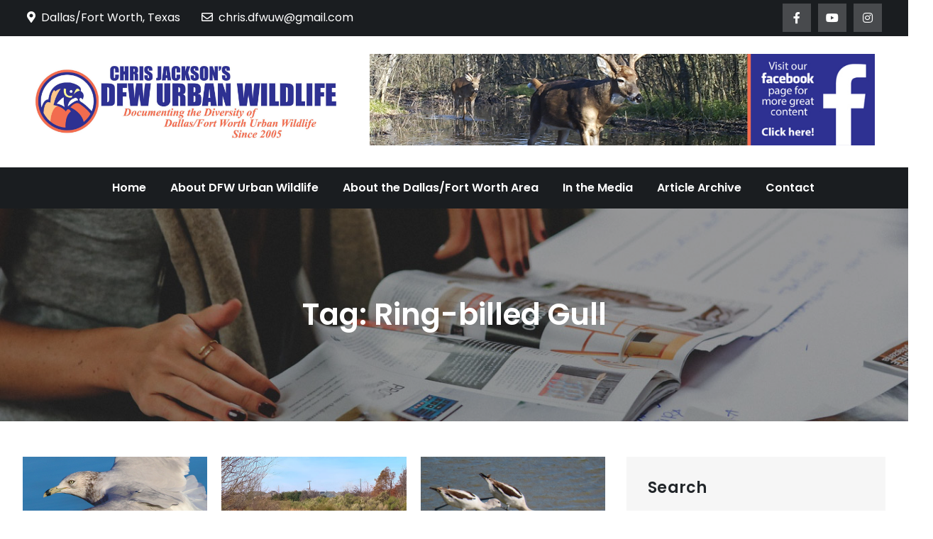

--- FILE ---
content_type: text/html; charset=UTF-8
request_url: https://dfwurbanwildlife.com/tag/ring-billed-gull/
body_size: 13062
content:
<!DOCTYPE html> <html lang="en-US" itemscope itemtype="https://schema.org/WebSite"><head>
	<meta charset="UTF-8">
	<meta name="viewport" content="width=device-width, initial-scale=1">
	<link rel="profile" href="http://gmpg.org/xfn/11">
	<link rel="pingback" href="https://dfwurbanwildlife.com/xmlrpc.php">
	

<!-- MapPress Easy Google Maps Version:2.95.9 (https://www.mappresspro.com) -->
<title>Ring-billed Gull &#8211; DFW Urban Wildlife</title>
<meta name='robots' content='max-image-preview:large' />
<link rel='dns-prefetch' href='//fonts.googleapis.com' />
<link rel="alternate" type="application/rss+xml" title="DFW Urban Wildlife &raquo; Feed" href="https://dfwurbanwildlife.com/feed/" />
<link rel="alternate" type="application/rss+xml" title="DFW Urban Wildlife &raquo; Comments Feed" href="https://dfwurbanwildlife.com/comments/feed/" />
<link rel="alternate" type="application/rss+xml" title="DFW Urban Wildlife &raquo; Ring-billed Gull Tag Feed" href="https://dfwurbanwildlife.com/tag/ring-billed-gull/feed/" />
<style id='wp-img-auto-sizes-contain-inline-css' type='text/css'>
img:is([sizes=auto i],[sizes^="auto," i]){contain-intrinsic-size:3000px 1500px}
/*# sourceURL=wp-img-auto-sizes-contain-inline-css */
</style>
<style id='wp-emoji-styles-inline-css' type='text/css'>

	img.wp-smiley, img.emoji {
		display: inline !important;
		border: none !important;
		box-shadow: none !important;
		height: 1em !important;
		width: 1em !important;
		margin: 0 0.07em !important;
		vertical-align: -0.1em !important;
		background: none !important;
		padding: 0 !important;
	}
/*# sourceURL=wp-emoji-styles-inline-css */
</style>
<link rel='stylesheet' id='wp-block-library-css' href='https://dfwurbanwildlife.com/wp-includes/css/dist/block-library/style.min.css?ver=6.9' type='text/css' media='all' />
<style id='wp-block-heading-inline-css' type='text/css'>
h1:where(.wp-block-heading).has-background,h2:where(.wp-block-heading).has-background,h3:where(.wp-block-heading).has-background,h4:where(.wp-block-heading).has-background,h5:where(.wp-block-heading).has-background,h6:where(.wp-block-heading).has-background{padding:1.25em 2.375em}h1.has-text-align-left[style*=writing-mode]:where([style*=vertical-lr]),h1.has-text-align-right[style*=writing-mode]:where([style*=vertical-rl]),h2.has-text-align-left[style*=writing-mode]:where([style*=vertical-lr]),h2.has-text-align-right[style*=writing-mode]:where([style*=vertical-rl]),h3.has-text-align-left[style*=writing-mode]:where([style*=vertical-lr]),h3.has-text-align-right[style*=writing-mode]:where([style*=vertical-rl]),h4.has-text-align-left[style*=writing-mode]:where([style*=vertical-lr]),h4.has-text-align-right[style*=writing-mode]:where([style*=vertical-rl]),h5.has-text-align-left[style*=writing-mode]:where([style*=vertical-lr]),h5.has-text-align-right[style*=writing-mode]:where([style*=vertical-rl]),h6.has-text-align-left[style*=writing-mode]:where([style*=vertical-lr]),h6.has-text-align-right[style*=writing-mode]:where([style*=vertical-rl]){rotate:180deg}
/*# sourceURL=https://dfwurbanwildlife.com/wp-includes/blocks/heading/style.min.css */
</style>
<style id='wp-block-search-inline-css' type='text/css'>
.wp-block-search__button{margin-left:10px;word-break:normal}.wp-block-search__button.has-icon{line-height:0}.wp-block-search__button svg{height:1.25em;min-height:24px;min-width:24px;width:1.25em;fill:currentColor;vertical-align:text-bottom}:where(.wp-block-search__button){border:1px solid #ccc;padding:6px 10px}.wp-block-search__inside-wrapper{display:flex;flex:auto;flex-wrap:nowrap;max-width:100%}.wp-block-search__label{width:100%}.wp-block-search.wp-block-search__button-only .wp-block-search__button{box-sizing:border-box;display:flex;flex-shrink:0;justify-content:center;margin-left:0;max-width:100%}.wp-block-search.wp-block-search__button-only .wp-block-search__inside-wrapper{min-width:0!important;transition-property:width}.wp-block-search.wp-block-search__button-only .wp-block-search__input{flex-basis:100%;transition-duration:.3s}.wp-block-search.wp-block-search__button-only.wp-block-search__searchfield-hidden,.wp-block-search.wp-block-search__button-only.wp-block-search__searchfield-hidden .wp-block-search__inside-wrapper{overflow:hidden}.wp-block-search.wp-block-search__button-only.wp-block-search__searchfield-hidden .wp-block-search__input{border-left-width:0!important;border-right-width:0!important;flex-basis:0;flex-grow:0;margin:0;min-width:0!important;padding-left:0!important;padding-right:0!important;width:0!important}:where(.wp-block-search__input){appearance:none;border:1px solid #949494;flex-grow:1;font-family:inherit;font-size:inherit;font-style:inherit;font-weight:inherit;letter-spacing:inherit;line-height:inherit;margin-left:0;margin-right:0;min-width:3rem;padding:8px;text-decoration:unset!important;text-transform:inherit}:where(.wp-block-search__button-inside .wp-block-search__inside-wrapper){background-color:#fff;border:1px solid #949494;box-sizing:border-box;padding:4px}:where(.wp-block-search__button-inside .wp-block-search__inside-wrapper) .wp-block-search__input{border:none;border-radius:0;padding:0 4px}:where(.wp-block-search__button-inside .wp-block-search__inside-wrapper) .wp-block-search__input:focus{outline:none}:where(.wp-block-search__button-inside .wp-block-search__inside-wrapper) :where(.wp-block-search__button){padding:4px 8px}.wp-block-search.aligncenter .wp-block-search__inside-wrapper{margin:auto}.wp-block[data-align=right] .wp-block-search.wp-block-search__button-only .wp-block-search__inside-wrapper{float:right}
/*# sourceURL=https://dfwurbanwildlife.com/wp-includes/blocks/search/style.min.css */
</style>
<style id='wp-block-search-theme-inline-css' type='text/css'>
.wp-block-search .wp-block-search__label{font-weight:700}.wp-block-search__button{border:1px solid #ccc;padding:.375em .625em}
/*# sourceURL=https://dfwurbanwildlife.com/wp-includes/blocks/search/theme.min.css */
</style>
<style id='wp-block-paragraph-inline-css' type='text/css'>
.is-small-text{font-size:.875em}.is-regular-text{font-size:1em}.is-large-text{font-size:2.25em}.is-larger-text{font-size:3em}.has-drop-cap:not(:focus):first-letter{float:left;font-size:8.4em;font-style:normal;font-weight:100;line-height:.68;margin:.05em .1em 0 0;text-transform:uppercase}body.rtl .has-drop-cap:not(:focus):first-letter{float:none;margin-left:.1em}p.has-drop-cap.has-background{overflow:hidden}:root :where(p.has-background){padding:1.25em 2.375em}:where(p.has-text-color:not(.has-link-color)) a{color:inherit}p.has-text-align-left[style*="writing-mode:vertical-lr"],p.has-text-align-right[style*="writing-mode:vertical-rl"]{rotate:180deg}
/*# sourceURL=https://dfwurbanwildlife.com/wp-includes/blocks/paragraph/style.min.css */
</style>
<style id='wp-block-quote-inline-css' type='text/css'>
.wp-block-quote{box-sizing:border-box;overflow-wrap:break-word}.wp-block-quote.is-large:where(:not(.is-style-plain)),.wp-block-quote.is-style-large:where(:not(.is-style-plain)){margin-bottom:1em;padding:0 1em}.wp-block-quote.is-large:where(:not(.is-style-plain)) p,.wp-block-quote.is-style-large:where(:not(.is-style-plain)) p{font-size:1.5em;font-style:italic;line-height:1.6}.wp-block-quote.is-large:where(:not(.is-style-plain)) cite,.wp-block-quote.is-large:where(:not(.is-style-plain)) footer,.wp-block-quote.is-style-large:where(:not(.is-style-plain)) cite,.wp-block-quote.is-style-large:where(:not(.is-style-plain)) footer{font-size:1.125em;text-align:right}.wp-block-quote>cite{display:block}
/*# sourceURL=https://dfwurbanwildlife.com/wp-includes/blocks/quote/style.min.css */
</style>
<style id='wp-block-quote-theme-inline-css' type='text/css'>
.wp-block-quote{border-left:.25em solid;margin:0 0 1.75em;padding-left:1em}.wp-block-quote cite,.wp-block-quote footer{color:currentColor;font-size:.8125em;font-style:normal;position:relative}.wp-block-quote:where(.has-text-align-right){border-left:none;border-right:.25em solid;padding-left:0;padding-right:1em}.wp-block-quote:where(.has-text-align-center){border:none;padding-left:0}.wp-block-quote.is-large,.wp-block-quote.is-style-large,.wp-block-quote:where(.is-style-plain){border:none}
/*# sourceURL=https://dfwurbanwildlife.com/wp-includes/blocks/quote/theme.min.css */
</style>
<style id='global-styles-inline-css' type='text/css'>
:root{--wp--preset--aspect-ratio--square: 1;--wp--preset--aspect-ratio--4-3: 4/3;--wp--preset--aspect-ratio--3-4: 3/4;--wp--preset--aspect-ratio--3-2: 3/2;--wp--preset--aspect-ratio--2-3: 2/3;--wp--preset--aspect-ratio--16-9: 16/9;--wp--preset--aspect-ratio--9-16: 9/16;--wp--preset--color--black: #000000;--wp--preset--color--cyan-bluish-gray: #abb8c3;--wp--preset--color--white: #ffffff;--wp--preset--color--pale-pink: #f78da7;--wp--preset--color--vivid-red: #cf2e2e;--wp--preset--color--luminous-vivid-orange: #ff6900;--wp--preset--color--luminous-vivid-amber: #fcb900;--wp--preset--color--light-green-cyan: #7bdcb5;--wp--preset--color--vivid-green-cyan: #00d084;--wp--preset--color--pale-cyan-blue: #8ed1fc;--wp--preset--color--vivid-cyan-blue: #0693e3;--wp--preset--color--vivid-purple: #9b51e0;--wp--preset--color--tan: #E6DBAD;--wp--preset--color--yellow: #FDE64B;--wp--preset--color--orange: #ED7014;--wp--preset--color--red: #D0312D;--wp--preset--color--pink: #b565a7;--wp--preset--color--purple: #A32CC4;--wp--preset--color--blue: #3A43BA;--wp--preset--color--green: #3BB143;--wp--preset--color--brown: #231709;--wp--preset--color--grey: #6C626D;--wp--preset--gradient--vivid-cyan-blue-to-vivid-purple: linear-gradient(135deg,rgb(6,147,227) 0%,rgb(155,81,224) 100%);--wp--preset--gradient--light-green-cyan-to-vivid-green-cyan: linear-gradient(135deg,rgb(122,220,180) 0%,rgb(0,208,130) 100%);--wp--preset--gradient--luminous-vivid-amber-to-luminous-vivid-orange: linear-gradient(135deg,rgb(252,185,0) 0%,rgb(255,105,0) 100%);--wp--preset--gradient--luminous-vivid-orange-to-vivid-red: linear-gradient(135deg,rgb(255,105,0) 0%,rgb(207,46,46) 100%);--wp--preset--gradient--very-light-gray-to-cyan-bluish-gray: linear-gradient(135deg,rgb(238,238,238) 0%,rgb(169,184,195) 100%);--wp--preset--gradient--cool-to-warm-spectrum: linear-gradient(135deg,rgb(74,234,220) 0%,rgb(151,120,209) 20%,rgb(207,42,186) 40%,rgb(238,44,130) 60%,rgb(251,105,98) 80%,rgb(254,248,76) 100%);--wp--preset--gradient--blush-light-purple: linear-gradient(135deg,rgb(255,206,236) 0%,rgb(152,150,240) 100%);--wp--preset--gradient--blush-bordeaux: linear-gradient(135deg,rgb(254,205,165) 0%,rgb(254,45,45) 50%,rgb(107,0,62) 100%);--wp--preset--gradient--luminous-dusk: linear-gradient(135deg,rgb(255,203,112) 0%,rgb(199,81,192) 50%,rgb(65,88,208) 100%);--wp--preset--gradient--pale-ocean: linear-gradient(135deg,rgb(255,245,203) 0%,rgb(182,227,212) 50%,rgb(51,167,181) 100%);--wp--preset--gradient--electric-grass: linear-gradient(135deg,rgb(202,248,128) 0%,rgb(113,206,126) 100%);--wp--preset--gradient--midnight: linear-gradient(135deg,rgb(2,3,129) 0%,rgb(40,116,252) 100%);--wp--preset--font-size--small: 12px;--wp--preset--font-size--medium: 20px;--wp--preset--font-size--large: 36px;--wp--preset--font-size--x-large: 42px;--wp--preset--font-size--regular: 16px;--wp--preset--font-size--larger: 36px;--wp--preset--font-size--huge: 48px;--wp--preset--spacing--20: 0.44rem;--wp--preset--spacing--30: 0.67rem;--wp--preset--spacing--40: 1rem;--wp--preset--spacing--50: 1.5rem;--wp--preset--spacing--60: 2.25rem;--wp--preset--spacing--70: 3.38rem;--wp--preset--spacing--80: 5.06rem;--wp--preset--shadow--natural: 6px 6px 9px rgba(0, 0, 0, 0.2);--wp--preset--shadow--deep: 12px 12px 50px rgba(0, 0, 0, 0.4);--wp--preset--shadow--sharp: 6px 6px 0px rgba(0, 0, 0, 0.2);--wp--preset--shadow--outlined: 6px 6px 0px -3px rgb(255, 255, 255), 6px 6px rgb(0, 0, 0);--wp--preset--shadow--crisp: 6px 6px 0px rgb(0, 0, 0);}:where(.is-layout-flex){gap: 0.5em;}:where(.is-layout-grid){gap: 0.5em;}body .is-layout-flex{display: flex;}.is-layout-flex{flex-wrap: wrap;align-items: center;}.is-layout-flex > :is(*, div){margin: 0;}body .is-layout-grid{display: grid;}.is-layout-grid > :is(*, div){margin: 0;}:where(.wp-block-columns.is-layout-flex){gap: 2em;}:where(.wp-block-columns.is-layout-grid){gap: 2em;}:where(.wp-block-post-template.is-layout-flex){gap: 1.25em;}:where(.wp-block-post-template.is-layout-grid){gap: 1.25em;}.has-black-color{color: var(--wp--preset--color--black) !important;}.has-cyan-bluish-gray-color{color: var(--wp--preset--color--cyan-bluish-gray) !important;}.has-white-color{color: var(--wp--preset--color--white) !important;}.has-pale-pink-color{color: var(--wp--preset--color--pale-pink) !important;}.has-vivid-red-color{color: var(--wp--preset--color--vivid-red) !important;}.has-luminous-vivid-orange-color{color: var(--wp--preset--color--luminous-vivid-orange) !important;}.has-luminous-vivid-amber-color{color: var(--wp--preset--color--luminous-vivid-amber) !important;}.has-light-green-cyan-color{color: var(--wp--preset--color--light-green-cyan) !important;}.has-vivid-green-cyan-color{color: var(--wp--preset--color--vivid-green-cyan) !important;}.has-pale-cyan-blue-color{color: var(--wp--preset--color--pale-cyan-blue) !important;}.has-vivid-cyan-blue-color{color: var(--wp--preset--color--vivid-cyan-blue) !important;}.has-vivid-purple-color{color: var(--wp--preset--color--vivid-purple) !important;}.has-black-background-color{background-color: var(--wp--preset--color--black) !important;}.has-cyan-bluish-gray-background-color{background-color: var(--wp--preset--color--cyan-bluish-gray) !important;}.has-white-background-color{background-color: var(--wp--preset--color--white) !important;}.has-pale-pink-background-color{background-color: var(--wp--preset--color--pale-pink) !important;}.has-vivid-red-background-color{background-color: var(--wp--preset--color--vivid-red) !important;}.has-luminous-vivid-orange-background-color{background-color: var(--wp--preset--color--luminous-vivid-orange) !important;}.has-luminous-vivid-amber-background-color{background-color: var(--wp--preset--color--luminous-vivid-amber) !important;}.has-light-green-cyan-background-color{background-color: var(--wp--preset--color--light-green-cyan) !important;}.has-vivid-green-cyan-background-color{background-color: var(--wp--preset--color--vivid-green-cyan) !important;}.has-pale-cyan-blue-background-color{background-color: var(--wp--preset--color--pale-cyan-blue) !important;}.has-vivid-cyan-blue-background-color{background-color: var(--wp--preset--color--vivid-cyan-blue) !important;}.has-vivid-purple-background-color{background-color: var(--wp--preset--color--vivid-purple) !important;}.has-black-border-color{border-color: var(--wp--preset--color--black) !important;}.has-cyan-bluish-gray-border-color{border-color: var(--wp--preset--color--cyan-bluish-gray) !important;}.has-white-border-color{border-color: var(--wp--preset--color--white) !important;}.has-pale-pink-border-color{border-color: var(--wp--preset--color--pale-pink) !important;}.has-vivid-red-border-color{border-color: var(--wp--preset--color--vivid-red) !important;}.has-luminous-vivid-orange-border-color{border-color: var(--wp--preset--color--luminous-vivid-orange) !important;}.has-luminous-vivid-amber-border-color{border-color: var(--wp--preset--color--luminous-vivid-amber) !important;}.has-light-green-cyan-border-color{border-color: var(--wp--preset--color--light-green-cyan) !important;}.has-vivid-green-cyan-border-color{border-color: var(--wp--preset--color--vivid-green-cyan) !important;}.has-pale-cyan-blue-border-color{border-color: var(--wp--preset--color--pale-cyan-blue) !important;}.has-vivid-cyan-blue-border-color{border-color: var(--wp--preset--color--vivid-cyan-blue) !important;}.has-vivid-purple-border-color{border-color: var(--wp--preset--color--vivid-purple) !important;}.has-vivid-cyan-blue-to-vivid-purple-gradient-background{background: var(--wp--preset--gradient--vivid-cyan-blue-to-vivid-purple) !important;}.has-light-green-cyan-to-vivid-green-cyan-gradient-background{background: var(--wp--preset--gradient--light-green-cyan-to-vivid-green-cyan) !important;}.has-luminous-vivid-amber-to-luminous-vivid-orange-gradient-background{background: var(--wp--preset--gradient--luminous-vivid-amber-to-luminous-vivid-orange) !important;}.has-luminous-vivid-orange-to-vivid-red-gradient-background{background: var(--wp--preset--gradient--luminous-vivid-orange-to-vivid-red) !important;}.has-very-light-gray-to-cyan-bluish-gray-gradient-background{background: var(--wp--preset--gradient--very-light-gray-to-cyan-bluish-gray) !important;}.has-cool-to-warm-spectrum-gradient-background{background: var(--wp--preset--gradient--cool-to-warm-spectrum) !important;}.has-blush-light-purple-gradient-background{background: var(--wp--preset--gradient--blush-light-purple) !important;}.has-blush-bordeaux-gradient-background{background: var(--wp--preset--gradient--blush-bordeaux) !important;}.has-luminous-dusk-gradient-background{background: var(--wp--preset--gradient--luminous-dusk) !important;}.has-pale-ocean-gradient-background{background: var(--wp--preset--gradient--pale-ocean) !important;}.has-electric-grass-gradient-background{background: var(--wp--preset--gradient--electric-grass) !important;}.has-midnight-gradient-background{background: var(--wp--preset--gradient--midnight) !important;}.has-small-font-size{font-size: var(--wp--preset--font-size--small) !important;}.has-medium-font-size{font-size: var(--wp--preset--font-size--medium) !important;}.has-large-font-size{font-size: var(--wp--preset--font-size--large) !important;}.has-x-large-font-size{font-size: var(--wp--preset--font-size--x-large) !important;}
/*# sourceURL=global-styles-inline-css */
</style>

<style id='classic-theme-styles-inline-css' type='text/css'>
/*! This file is auto-generated */
.wp-block-button__link{color:#fff;background-color:#32373c;border-radius:9999px;box-shadow:none;text-decoration:none;padding:calc(.667em + 2px) calc(1.333em + 2px);font-size:1.125em}.wp-block-file__button{background:#32373c;color:#fff;text-decoration:none}
/*# sourceURL=/wp-includes/css/classic-themes.min.css */
</style>
<link rel='stylesheet' id='mappress-leaflet-css' href='https://dfwurbanwildlife.com/wp-content/plugins/mappress-google-maps-for-wordpress/lib/leaflet/leaflet.css?ver=1.7.1' type='text/css' media='all' />
<link rel='stylesheet' id='mappress-css' href='https://dfwurbanwildlife.com/wp-content/plugins/mappress-google-maps-for-wordpress/css/mappress.css?ver=2.95.9' type='text/css' media='all' />
<link rel='stylesheet' id='wp-forecast-weathericons-css' href='https://dfwurbanwildlife.com/wp-content/plugins/wp-forecast//weather-icons/weather-icons.min.css?ver=9999' type='text/css' media='all' />
<link rel='stylesheet' id='wp-forecast-weathericons-wind-css' href='https://dfwurbanwildlife.com/wp-content/plugins/wp-forecast//weather-icons/weather-icons-wind.min.css?ver=9999' type='text/css' media='all' />
<link rel='stylesheet' id='wp-forecast-css' href='https://dfwurbanwildlife.com/wp-content/plugins/wp-forecast/wp-forecast-default.css?ver=9999' type='text/css' media='all' />
<link rel='stylesheet' id='easy-magazine-pro-google-fonts-css' href='https://fonts.googleapis.com/css?family=Montserrat%3A300%2C400%2C500%2C600%2C700%7CRoboto%3A400%2C700%7COxygen%3A400%2C700%7CRaleway%3A300%2C400%2C500%2C600%2C700%7CPoppins%3A300%2C400%2C500%2C600%7COpen+Sans%3A300%2C400%2C500%2C600%2C700%7CLato%3A300%2C400%2C700%7CUbuntu%3A300%2C400%2C700%7CPlayfair+Display%3A400%2C700%7CLora%3A400%2C400i%2C700%2C700i%7CTitillium+Web%3A300%2C400%2C600%2C700%7CMuli%3A300%2C400%2C600%2C700%7COxygen%3A300%2C400%2C700%7CNunito+Sans%3A300%2C400%2C600%2C700%7CMaven+Pro%3A400%2C500%2C700%7CCairo%3A300%2C400%2C700%7CPhilosopher%3A400%2C700%7CDosis%3A300%2C400%2C500%2C700%7CSniglet%3A400%7CShadows+Into+Light%3A400%7CGloria+Hallelujah%3A400%7CPatrick+Hand%3A400%7CQuicksand%3A300%2C400%2C500%2C600%2C700&#038;subset=latin%2Clatin-ext' type='text/css' media='all' />
<link rel='stylesheet' id='fontawesome-all-css' href='https://dfwurbanwildlife.com/wp-content/themes/easy-magazine-pro-premium/assets/css/all.min.css?ver=4.7.0' type='text/css' media='all' />
<link rel='stylesheet' id='slick-theme-css-css' href='https://dfwurbanwildlife.com/wp-content/themes/easy-magazine-pro-premium/assets/css/slick-theme.min.css?ver=v2.2.0' type='text/css' media='all' />
<link rel='stylesheet' id='slick-css-css' href='https://dfwurbanwildlife.com/wp-content/themes/easy-magazine-pro-premium/assets/css/slick.min.css?ver=v1.8.0' type='text/css' media='all' />
<link rel='stylesheet' id='easy-magazine-pro-blocks-css' href='https://dfwurbanwildlife.com/wp-content/themes/easy-magazine-pro-premium/assets/css/blocks.min.css?ver=6.9' type='text/css' media='all' />
<link rel='stylesheet' id='easy-magazine-pro-style-css' href='https://dfwurbanwildlife.com/wp-content/themes/easy-magazine-pro-premium/style.css?ver=6.9' type='text/css' media='all' />
<style id='easy-magazine-pro-style-inline-css' type='text/css'>
.site-title,
		.site-description {
			position: absolute;
			clip: rect(1px, 1px, 1px, 1px);
		}


			#masthead #site-navigation {
			    background-color: ;
			}

			.entry-meta .cat-links a {
			    background-color: ;
			}

			.entry-title a {
			    color: ;
			}

			button,
			input[type="button"],
			input[type="reset"],
			input[type="submit"],
			.pagination .page-numbers.current,
			.pagination .page-numbers:hover,
			.pagination .page-numbers:focus,
			.tags-links a,
			.entry-meta .cat-links a:hover,
			.entry-meta .cat-links a:focus,
			.reply a,
			.section-title,
			.btn,
			.slick-prev:hover,
			.slick-next:hover,
			.slick-prev:focus,
			.slick-next:focus,
			.slick-dots li.slick-active button,
			#breaking-news .slick-arrow,
			#trending-posts .slick-arrow,
			#secondary .widget_tag_cloud .tagcloud a:hover,
			#secondary .widget_tag_cloud .tagcloud a:focus,
			#colophon .widget_tag_cloud .tagcloud a:hover,
			#colophon .widget_tag_cloud .tagcloud a:focus,
			#colophon .widget_search form.search-form button.search-submit,
			.backtotop,
			.woocommerce #respond input#submit.alt, 
			.woocommerce a.button.alt, 
			.woocommerce button.button.alt,
			.woocommerce input.button.alt,
			.wc-block-grid__product-add-to-cart.wp-block-button .wp-block-button__link,
			.woocommerce #respond input#submit, 
			.woocommerce a.button, 
			.woocommerce button.button, 
			.woocommerce input.button,
			.woocommerce a.added_to_cart {
			    background-color: #f26c4f;
			}

			.logged-in-as a,
			a,
			.main-navigation ul.nav-menu > li:hover > a,
			.main-navigation ul.nav-menu > li.focus > a,
			.main-navigation ul.nav-menu .current_page_item > a,
			.main-navigation ul.nav-menu .current-menu-item > a,
			.main-navigation ul.nav-menu .current_page_ancestor > a,
			.main-navigation ul.nav-menu .current-menu-ancestor > a,
			.post-navigation a:hover, 
			.posts-navigation a:hover,
			.post-navigation a:focus, 
			.posts-navigation a:focus,
			.pagination .page-numbers,
			.pagination .page-numbers.dots:hover,
			.pagination .page-numbers.dots:focus,
			.pagination .page-numbers.prev,
			.pagination .page-numbers.next,
			#secondary a:hover,
			#secondary a:focus,
			.page-header small,
			.post-categories a,
			.entry-meta .author:before,
			.comment-meta .url:hover,
			.comment-meta .url:focus,
			.comment-metadata a:hover,
			.comment-metadata a:focus,
			.comment-metadata a:hover time,
			.comment-metadata a:focus time,
			.entry-title a:hover,
			.entry-title a:focus,
			.blog-posts-wrapper .sticky .post-item .entry-title a:hover,
			.blog-posts-wrapper .sticky .post-item .entry-title a:focus,
			#colophon a:hover,
			#colophon a:focus,
			.wc-block-grid__product-link:hover,
			.wc-block-grid__product-link:focus,
			.woocommerce-LoopProduct-link.woocommerce-loop-product__link:hover,
			.woocommerce-LoopProduct-link.woocommerce-loop-product__link:focus,
			.woocommerce ul.products li.product a:hover h2,
			.woocommerce ul.products li.product a:focus h2 {
			    color: #f26c4f;
			}

			button,
			input[type="button"],
			input[type="reset"],
			input[type="submit"],
			.widget_search form.search-form input[type="search"]:focus,
			.tags-links a,
			.reply a,
			.btn,
			#secondary .widget_tag_cloud .tagcloud a:hover,
			#secondary .widget_tag_cloud .tagcloud a:focus,
			#colophon .widget_tag_cloud .tagcloud a:hover,
			#colophon .widget_tag_cloud .tagcloud a:focus,
			.woocommerce #respond input#submit.alt, 
			.woocommerce a.button.alt, 
			.woocommerce button.button.alt,
			.woocommerce input.button.alt,
			.wc-block-grid__product-add-to-cart.wp-block-button .wp-block-button__link,
			.woocommerce #respond input#submit, 
			.woocommerce a.button, 
			.woocommerce button.button, 
			.woocommerce input.button,
			.woocommerce a.added_to_cart,
			.wp-block-button.wc-block-grid__product-add-to-cart a {
			    border-color: #f26c4f;
			}

			.section-header,
			.related.products > h2,
			.second-design .section-title:after {
			    border-bottom-color: #f26c4f;
			}

			@media screen and (min-width: 1024px) {
				.main-navigation ul.nav-menu .current_page_item > a, 
			    .main-navigation ul.nav-menu .current-menu-item > a, 
			    .main-navigation ul.nav-menu .current_page_ancestor > a, 
			    .main-navigation ul.nav-menu .current-menu-ancestor > a,
			    .main-navigation ul.nav-menu > li:hover > a, 
			    .main-navigation ul.nav-menu > li.focus > a,
			    .main-navigation ul ul li:hover > a,
			    .main-navigation ul ul li.focus > a {
			    	background-color: #f26c4f;
			    	color: #fff;
				}
			}
			
/*# sourceURL=easy-magazine-pro-style-inline-css */
</style>
<script type="text/javascript" src="https://dfwurbanwildlife.com/wp-includes/js/jquery/jquery.min.js?ver=3.7.1" id="jquery-core-js"></script>
<script type="text/javascript" src="https://dfwurbanwildlife.com/wp-includes/js/jquery/jquery-migrate.min.js?ver=3.4.1" id="jquery-migrate-js"></script>

<!-- OG: 3.3.8 -->
<meta property="og:image" content="https://dfwurbanwildlife.com/wp-content/uploads/2019/02/cropped-AvatarRoundDFWUW-1.png"><meta property="og:type" content="website"><meta property="og:locale" content="en_US"><meta property="og:site_name" content="DFW Urban Wildlife"><meta property="og:url" content="https://dfwurbanwildlife.com/tag/ring-billed-gull/"><meta property="og:title" content="Ring-billed Gull &#8211; DFW Urban Wildlife">

<meta property="twitter:partner" content="ogwp"><meta property="twitter:title" content="Ring-billed Gull &#8211; DFW Urban Wildlife"><meta property="twitter:url" content="https://dfwurbanwildlife.com/tag/ring-billed-gull/">
<meta itemprop="image" content="https://dfwurbanwildlife.com/wp-content/uploads/2019/02/cropped-AvatarRoundDFWUW-1.png"><meta itemprop="name" content="Ring-billed Gull &#8211; DFW Urban Wildlife">
<!-- /OG -->

<link rel="https://api.w.org/" href="https://dfwurbanwildlife.com/wp-json/" /><link rel="alternate" title="JSON" type="application/json" href="https://dfwurbanwildlife.com/wp-json/wp/v2/tags/943" /><link rel="EditURI" type="application/rsd+xml" title="RSD" href="https://dfwurbanwildlife.com/xmlrpc.php?rsd" />
<meta name="generator" content="WordPress 6.9" />
<link rel="icon" href="https://dfwurbanwildlife.com/wp-content/uploads/2019/02/cropped-AvatarRoundDFWUW-1-32x32.png" sizes="32x32" />
<link rel="icon" href="https://dfwurbanwildlife.com/wp-content/uploads/2019/02/cropped-AvatarRoundDFWUW-1-192x192.png" sizes="192x192" />
<link rel="apple-touch-icon" href="https://dfwurbanwildlife.com/wp-content/uploads/2019/02/cropped-AvatarRoundDFWUW-1-180x180.png" />
<meta name="msapplication-TileImage" content="https://dfwurbanwildlife.com/wp-content/uploads/2019/02/cropped-AvatarRoundDFWUW-1-270x270.png" />
		<style type="text/css" id="wp-custom-css">
			figcaption {
    display: block;
	  text-align: center !important;
}

.site-logo img {
    max-height: 200px;
    width: auto;
}

.wp-block-search__label {
	  color: #ffffff;
    display: block;   
    font-family: Poppins, sans-serif;
    font-size: 24px;
	  margin-bottom: 28px;
}

#secondary .wp-block-search__label {
    font-size: 22px;
    font-weight: 600;
    margin-bottom: 18px;
    color: #212529;
    letter-spacing: 0.01em;
}

#site-advertisement img {
    max-height: 160px;
}		</style>
		</head>

<body class="archive tag tag-ring-billed-gull tag-943 wp-custom-logo wp-theme-easy-magazine-pro-premium hfeed right-sidebar full-width menu-sticky default-design  header-font-2 body-font-2">

<div id="page" class="site"><a class="skip-link screen-reader-text" href="#content">Skip to content</a>    
            <div id="top-bar" class="top-bar-widgets col-2">
                <div class="wrapper">
                                            
                        <div class="widget widget_address_block">
                            <ul>
                                <li><i class="fas fa-map-marker-alt"></i>Dallas/Fort Worth, Texas</li><li><a href="mailto:chris.dfwuw@gmail.com"><i class="far fa-envelope"></i>chris.dfwuw@gmail.com</a></li>                            </ul>
                        </div><!-- .widget_address_block -->
                                            <div class="widget widget_social_icons">
                           <div class="social-icons"><ul><li><a href="https://www.facebook.com/dfwurbanwildlife.page/"></a></li><li><a href="https://www.youtube.com/user/DFWUrbanWildlife/videos"></a></li><li><a href="https://www.instagram.com/dfwurbanwildlife/"></a></li></ul></div>                        </div><!-- .widget_social_icons -->
                                    </div><!-- .wrapper -->
            </div><!-- #top-bar -->
        		<header id="masthead" class="site-header" role="banner">    
    <div class="site-details-wrapper">
        <div class="wrapper">
            <div class="site-branding">
                <div class="site-logo">
                                            <a href="https://dfwurbanwildlife.com/" class="custom-logo-link" rel="home"><img width="1625" height="450" src="https://dfwurbanwildlife.com/wp-content/uploads/2021/12/cropped-LogoHorizontalLargeMagazineMastheadDFWUW-FINAL.jpg" class="custom-logo" alt="DFW Urban Wildlife" decoding="async" fetchpriority="high" srcset="https://dfwurbanwildlife.com/wp-content/uploads/2021/12/cropped-LogoHorizontalLargeMagazineMastheadDFWUW-FINAL.jpg 1625w, https://dfwurbanwildlife.com/wp-content/uploads/2021/12/cropped-LogoHorizontalLargeMagazineMastheadDFWUW-FINAL-300x83.jpg 300w, https://dfwurbanwildlife.com/wp-content/uploads/2021/12/cropped-LogoHorizontalLargeMagazineMastheadDFWUW-FINAL-640x177.jpg 640w, https://dfwurbanwildlife.com/wp-content/uploads/2021/12/cropped-LogoHorizontalLargeMagazineMastheadDFWUW-FINAL-768x213.jpg 768w, https://dfwurbanwildlife.com/wp-content/uploads/2021/12/cropped-LogoHorizontalLargeMagazineMastheadDFWUW-FINAL-1536x425.jpg 1536w, https://dfwurbanwildlife.com/wp-content/uploads/2021/12/cropped-LogoHorizontalLargeMagazineMastheadDFWUW-FINAL-325x90.jpg 325w" sizes="(max-width: 1625px) 100vw, 1625px" /></a>                                    </div><!-- .site-logo -->

                <div id="site-identity">
                    <h1 class="site-title">
                        <a href="https://dfwurbanwildlife.com/" rel="home">  DFW Urban Wildlife</a>
                    </h1>

                                            <p class="site-description">Documenting the Diversity of Dallas/Fort Worth Urban Wildlife Since 2005</p>
                                    </div><!-- #site-identity -->
            </div> <!-- .site-branding -->

                            <div id="site-advertisement">
                    <a href="https://www.facebook.com/dfwurbanwildlife.page/"><img src="https://dfwurbanwildlife.com/wp-content/uploads/2025/11/Advertisement-Header-880x160-FACEBOOK-FINAL.jpg" alt="site-advertisement"></a>
                </div><!-- #site-advertisement -->
                    </div><!-- .wrapper -->
    </div><!-- .site-details-wrapper -->

    <nav id="site-navigation" class="main-navigation" role="navigation" aria-label="Primary Menu">
        <button type="button" class="menu-toggle">
            <span class="icon-bar"></span>
            <span class="icon-bar"></span>
            <span class="icon-bar"></span>
        </button>
            
        <div class="wrapper">

            <div class="menu-main-container"><ul id="primary-menu" class="nav-menu"><li id="menu-item-38" class="menu-item menu-item-type-custom menu-item-object-custom menu-item-home menu-item-38"><a href="http://dfwurbanwildlife.com">Home</a></li>
<li id="menu-item-31102" class="menu-item menu-item-type-post_type menu-item-object-page menu-item-31102"><a href="https://dfwurbanwildlife.com/dfwurbanwildlife-com/">About DFW Urban Wildlife</a></li>
<li id="menu-item-32098" class="menu-item menu-item-type-post_type menu-item-object-page menu-item-32098"><a href="https://dfwurbanwildlife.com/the-dallasfort-worth-area/">About the Dallas/Fort Worth Area</a></li>
<li id="menu-item-33752" class="menu-item menu-item-type-post_type menu-item-object-page menu-item-33752"><a href="https://dfwurbanwildlife.com/in-the-media/">In the Media</a></li>
<li id="menu-item-42706" class="menu-item menu-item-type-custom menu-item-object-custom menu-item-42706"><a href="https://dfwurbanwildlife.com/archive/">Article Archive</a></li>
<li id="menu-item-31100" class="menu-item menu-item-type-post_type menu-item-object-page menu-item-31100"><a href="https://dfwurbanwildlife.com/contact-us/">Contact</a></li>
</ul></div>        </div><!-- .wrapper -->
    </nav><!-- #site-navigation -->
</header> <!-- header ends here -->	<div id="content" class="site-content">
	        <div id="page-site-header" style="background-image: url('https://dfwurbanwildlife.com/wp-content/themes/easy-magazine-pro-premium/assets/images/default-header.jpg');">
            <div class="overlay"></div>
            <header class='page-header'>
                <div class="wrapper">
                    <h2 class="page-title">Tag: <span>Ring-billed Gull</span></h2>                </div><!-- .wrapper -->
            </header>
        </div><!-- #page-site-header -->
        <div class= "wrapper page-section">	<div id="primary" class="content-area">
		<main id="main" class="site-main blog-posts-wrapper" role="main">
			<div class="section-content col-3 clear">

				
<article id="post-43254" class="post-43254 post type-post status-publish format-standard has-post-thumbnail hentry category-wildlife-photography tag-ring-billed-gull">
	<div class="post-item">
					<div class="featured-image" style="background-image: url('https://dfwurbanwildlife.com/wp-content/uploads/2022/02/2022-01-13-SM-Ring-billedGull18.jpg');">
                <a href="https://dfwurbanwildlife.com/2022/03/15/wildlife-photography/blue-sky-birds/" class="post-thumbnail-link"></a>
                					<div class="entry-meta">
						<span class="date"><a href="https://dfwurbanwildlife.com/2022/03/15/wildlife-photography/blue-sky-birds/" rel="bookmark"><time class="entry-date published updated" datetime="2022-03-15T08:08:01-05:00">March 15, 2022</time></a></span>					</div><!-- .entry-meta -->
				            </div><!-- .featured-image -->
		
		<div class="entry-container">
			<div class="entry-meta">
                <span class="cat-links"><a href="https://dfwurbanwildlife.com/category/wildlife-photography/" rel="category tag">Wildlife Photography</a></span>            </div><!-- .entry-meta -->
                            
			<header class="entry-header">
				<h2 class="entry-title"><a href="https://dfwurbanwildlife.com/2022/03/15/wildlife-photography/blue-sky-birds/" rel="bookmark">Blue Sky Birds</a></h2>			</header><!-- .entry-header -->

			<div class="entry-content">
				<p>Dateline &#8211; January 2022 &#8211; Lewisville, Texas Birds in flight can be a challenging subject for the wildlife photographer. Recording pictures of avians on the [&hellip;]</p>
			</div><!-- .entry-content -->
		</div><!-- .entry-container -->
	</div><!-- .post-item -->
</article><!-- #post-## -->

<article id="post-37739" class="post-37739 post type-post status-publish format-standard has-post-thumbnail hentry category-chris-jacksons-dfw-urban-wildlife tag-american-beaver tag-american-crow tag-blue-jay tag-canvasback tag-common-yellowthroat tag-eastern-phoebe tag-eurasian-collared-dove tag-red-eared-slider tag-red-shouldered-hawk tag-ring-billed-gull tag-white-winged-dove">
	<div class="post-item">
					<div class="featured-image" style="background-image: url('https://dfwurbanwildlife.com/wp-content/uploads/2020/01/BeaverPond01-3.jpg');">
                <a href="https://dfwurbanwildlife.com/2020/01/10/chris-jacksons-dfw-urban-wildlife/the-beaver-pond/" class="post-thumbnail-link"></a>
                					<div class="entry-meta">
						<span class="date"><a href="https://dfwurbanwildlife.com/2020/01/10/chris-jacksons-dfw-urban-wildlife/the-beaver-pond/" rel="bookmark"><time class="entry-date published updated" datetime="2020-01-10T16:49:15-06:00">January 10, 2020</time></a></span>					</div><!-- .entry-meta -->
				            </div><!-- .featured-image -->
		
		<div class="entry-container">
			<div class="entry-meta">
                <span class="cat-links"><a href="https://dfwurbanwildlife.com/category/chris-jacksons-dfw-urban-wildlife/" rel="category tag">Chris Jackson's DFW Urban Wildlife</a></span>            </div><!-- .entry-meta -->
                            
			<header class="entry-header">
				<h2 class="entry-title"><a href="https://dfwurbanwildlife.com/2020/01/10/chris-jacksons-dfw-urban-wildlife/the-beaver-pond/" rel="bookmark">The Beaver Pond</a></h2>			</header><!-- .entry-header -->

			<div class="entry-content">
				<p>Dateline &#8211; December 2019 &#8211; Carrollton, Texas It&#8217;s not uncommon for Beavers to build dams on urban waterways here in the Dallas/Fort Worth metroplex, and [&hellip;]</p>
			</div><!-- .entry-content -->
		</div><!-- .entry-container -->
	</div><!-- .post-item -->
</article><!-- #post-## -->

<article id="post-36833" class="post-36833 post type-post status-publish format-standard has-post-thumbnail hentry category-chris-jacksons-dfw-urban-wildlife tag-american-avocet tag-ring-billed-gull tag-roseate-spoonbill">
	<div class="post-item">
					<div class="featured-image" style="background-image: url('https://dfwurbanwildlife.com/wp-content/uploads/2019/11/AmericanAvocet04.jpg');">
                <a href="https://dfwurbanwildlife.com/2019/11/03/chris-jacksons-dfw-urban-wildlife/american-avocets/" class="post-thumbnail-link"></a>
                					<div class="entry-meta">
						<span class="date"><a href="https://dfwurbanwildlife.com/2019/11/03/chris-jacksons-dfw-urban-wildlife/american-avocets/" rel="bookmark"><time class="entry-date published updated" datetime="2019-11-03T17:05:49-06:00">November 3, 2019</time></a></span>					</div><!-- .entry-meta -->
				            </div><!-- .featured-image -->
		
		<div class="entry-container">
			<div class="entry-meta">
                <span class="cat-links"><a href="https://dfwurbanwildlife.com/category/chris-jacksons-dfw-urban-wildlife/" rel="category tag">Chris Jackson's DFW Urban Wildlife</a></span>            </div><!-- .entry-meta -->
                            
			<header class="entry-header">
				<h2 class="entry-title"><a href="https://dfwurbanwildlife.com/2019/11/03/chris-jacksons-dfw-urban-wildlife/american-avocets/" rel="bookmark">American Avocets</a></h2>			</header><!-- .entry-header -->

			<div class="entry-content">
				<p>Dateline &#8211; Denton County, October 11, 2019 Things can change rapidly during fall in North Texas. Take these photos as a case in point. Just [&hellip;]</p>
			</div><!-- .entry-content -->
		</div><!-- .entry-container -->
	</div><!-- .post-item -->
</article><!-- #post-## -->

<article id="post-35269" class="post-35269 post type-post status-publish format-standard has-post-thumbnail hentry category-chris-jacksons-dfw-urban-wildlife tag-american-coot tag-american-white-pelican tag-baltimore-oriole tag-black-crowned-night-heron tag-canada-goose tag-diamondback-water-snake tag-double-crested-cormorant tag-eastern-bluebird tag-fox-squirrel tag-great-egret tag-great-tailed-grackle tag-lesser-scaup tag-mallard tag-monk-parakeet tag-mourning-dove tag-neotropic-cormorant tag-pied-billed-grebe tag-red-admiral tag-red-eared-slider tag-red-winged-blackbird tag-ring-billed-gull tag-river-cooter tag-ruddy-duck tag-savannah-sparrow tag-wood-duck tag-yellow-rumped-warbler">
	<div class="post-item">
					<div class="featured-image" style="background-image: url('https://dfwurbanwildlife.com/wp-content/uploads/2019/06/SpringAtTheLake38.jpg');">
                <a href="https://dfwurbanwildlife.com/2019/07/07/chris-jacksons-dfw-urban-wildlife/life-by-the-lake/" class="post-thumbnail-link"></a>
                					<div class="entry-meta">
						<span class="date"><a href="https://dfwurbanwildlife.com/2019/07/07/chris-jacksons-dfw-urban-wildlife/life-by-the-lake/" rel="bookmark"><time class="entry-date published updated" datetime="2019-07-07T19:57:33-05:00">July 7, 2019</time></a></span>					</div><!-- .entry-meta -->
				            </div><!-- .featured-image -->
		
		<div class="entry-container">
			<div class="entry-meta">
                <span class="cat-links"><a href="https://dfwurbanwildlife.com/category/chris-jacksons-dfw-urban-wildlife/" rel="category tag">Chris Jackson's DFW Urban Wildlife</a></span>            </div><!-- .entry-meta -->
                            
			<header class="entry-header">
				<h2 class="entry-title"><a href="https://dfwurbanwildlife.com/2019/07/07/chris-jacksons-dfw-urban-wildlife/life-by-the-lake/" rel="bookmark">Life by the Lake</a></h2>			</header><!-- .entry-header -->

			<div class="entry-content">
				<p>March and April 2019 &#8211; Dallas County I often assert that quality naturalism and wildlife photography can be accomplished just about anywhere in the Dallas/Fort [&hellip;]</p>
			</div><!-- .entry-content -->
		</div><!-- .entry-container -->
	</div><!-- .post-item -->
</article><!-- #post-## -->

<article id="post-34736" class="post-34736 post type-post status-publish format-standard has-post-thumbnail hentry category-chris-jacksons-dfw-urban-wildlife tag-franklins-gull tag-lake tag-landfill tag-parking-lot tag-ring-billed-gull">
	<div class="post-item">
					<div class="featured-image" style="background-image: url('https://dfwurbanwildlife.com/wp-content/uploads/2019/03/RBG05.jpg');">
                <a href="https://dfwurbanwildlife.com/2019/04/04/chris-jacksons-dfw-urban-wildlife/gulls-of-the-gray-sky/" class="post-thumbnail-link"></a>
                					<div class="entry-meta">
						<span class="date"><a href="https://dfwurbanwildlife.com/2019/04/04/chris-jacksons-dfw-urban-wildlife/gulls-of-the-gray-sky/" rel="bookmark"><time class="entry-date published updated" datetime="2019-04-04T11:46:09-05:00">April 4, 2019</time></a></span>					</div><!-- .entry-meta -->
				            </div><!-- .featured-image -->
		
		<div class="entry-container">
			<div class="entry-meta">
                <span class="cat-links"><a href="https://dfwurbanwildlife.com/category/chris-jacksons-dfw-urban-wildlife/" rel="category tag">Chris Jackson's DFW Urban Wildlife</a></span>            </div><!-- .entry-meta -->
                            
			<header class="entry-header">
				<h2 class="entry-title"><a href="https://dfwurbanwildlife.com/2019/04/04/chris-jacksons-dfw-urban-wildlife/gulls-of-the-gray-sky/" rel="bookmark">Gulls of the Gray Sky</a></h2>			</header><!-- .entry-header -->

			<div class="entry-content">
				<p>Denton County &#8211; March 20, 2019 Every year when the skies turn cold and gray, Ring-billed Gulls leave their summer breeding grounds in the North [&hellip;]</p>
			</div><!-- .entry-content -->
		</div><!-- .entry-container -->
	</div><!-- .post-item -->
</article><!-- #post-## -->

<article id="post-30412" class="post-30412 post type-post status-publish format-standard has-post-thumbnail hentry category-chris-jacksons-dfw-urban-wildlife tag-american-coot tag-american-wigeon tag-bufflehead tag-canada-goose tag-canvasback tag-common-goldeneye tag-common-merganser tag-gadwall tag-great-blue-heron tag-great-egret tag-horned-grebe tag-lesser-scaup tag-mallard tag-northern-pintail tag-northern-shoveler tag-ring-billed-gull tag-ring-necked-duck tag-ruddy-duck">
	<div class="post-item">
					<div class="featured-image" style="background-image: url('https://dfwurbanwildlife.com/wp-content/uploads/2017/02/Mallard00.jpg');">
                <a href="https://dfwurbanwildlife.com/2017/02/21/chris-jacksons-dfw-urban-wildlife/wonderful-winter-waterfowl/" class="post-thumbnail-link"></a>
                					<div class="entry-meta">
						<span class="date"><a href="https://dfwurbanwildlife.com/2017/02/21/chris-jacksons-dfw-urban-wildlife/wonderful-winter-waterfowl/" rel="bookmark"><time class="entry-date published updated" datetime="2017-02-21T09:52:17-06:00">February 21, 2017</time></a></span>					</div><!-- .entry-meta -->
				            </div><!-- .featured-image -->
		
		<div class="entry-container">
			<div class="entry-meta">
                <span class="cat-links"><a href="https://dfwurbanwildlife.com/category/chris-jacksons-dfw-urban-wildlife/" rel="category tag">Chris Jackson's DFW Urban Wildlife</a></span>            </div><!-- .entry-meta -->
                            
			<header class="entry-header">
				<h2 class="entry-title"><a href="https://dfwurbanwildlife.com/2017/02/21/chris-jacksons-dfw-urban-wildlife/wonderful-winter-waterfowl/" rel="bookmark">Wonderful Winter Waterfowl</a></h2>			</header><!-- .entry-header -->

			<div class="entry-content">
				<p>One great thing about being a wildlife enthusiast in North Texas is that the mix of species that can be found here gets reshuffled several [&hellip;]</p>
			</div><!-- .entry-content -->
		</div><!-- .entry-container -->
	</div><!-- .post-item -->
</article><!-- #post-## -->

<article id="post-30442" class="post-30442 post type-post status-publish format-standard has-post-thumbnail hentry category-chris-jacksons-dfw-urban-wildlife tag-american-coot tag-american-crow tag-american-kestrel tag-american-robin tag-american-white-pelican tag-american-wigeon tag-bald-eagle tag-barred-owl tag-belted-kingfisher tag-bewicks-wren tag-black-vulture tag-blue-jay tag-brazilian-skipper tag-brown-creeper tag-brown-thrasher tag-bufflehead tag-carolina-chickadee tag-carolina-wren tag-cedar-waxwing tag-common-grackle tag-common-raccoon tag-coopers-hawk tag-dark-eyed-junco tag-double-crested-cormorant tag-downy-woodpecker tag-eastern-bluebird tag-eastern-phoebe tag-eurasian-collared-dove tag-fox-squirrel tag-franklins-gull tag-gadwall tag-golden-crowned-kinglet tag-great-blue-heron tag-great-tailed-grackle tag-greater-yellowlegs tag-green-winged-teal tag-house-finch tag-house-sparrow tag-killdeer tag-lesser-scaup tag-mallard tag-meadowlark tag-monarch tag-muscovy-duck tag-neotropic-cormorant tag-north-american-river-otter tag-northern-cardinal tag-northern-flicker tag-northern-mockingbird tag-northern-pintail tag-northern-shoveler tag-osprey tag-pied-billed-grebe tag-pine-warbler tag-red-admiral tag-red-harvester-ant tag-red-bellied-woodpecker tag-red-shouldered-bug tag-red-shouldered-hawk tag-red-tailed-hawk tag-red-winged-blackbird tag-ring-billed-gull tag-rosss-goose tag-ruby-crowned-kinglet tag-savannah-sparrow tag-sharp-shinned-hawk tag-snow-goose tag-song-sparrow tag-tufted-titmouse tag-virginia-opossum tag-white-tailed-deer tag-white-throated-sparrow tag-white-winged-dove tag-yellow-rumped-warbler">
	<div class="post-item">
					<div class="featured-image" style="background-image: url('https://dfwurbanwildlife.com/wp-content/uploads/2017/01/IMG_4015.jpg');">
                <a href="https://dfwurbanwildlife.com/2017/02/01/chris-jacksons-dfw-urban-wildlife/winter-wildlife-videos/" class="post-thumbnail-link"></a>
                					<div class="entry-meta">
						<span class="date"><a href="https://dfwurbanwildlife.com/2017/02/01/chris-jacksons-dfw-urban-wildlife/winter-wildlife-videos/" rel="bookmark"><time class="entry-date published updated" datetime="2017-02-01T06:00:53-06:00">February 1, 2017</time></a></span>					</div><!-- .entry-meta -->
				            </div><!-- .featured-image -->
		
		<div class="entry-container">
			<div class="entry-meta">
                <span class="cat-links"><a href="https://dfwurbanwildlife.com/category/chris-jacksons-dfw-urban-wildlife/" rel="category tag">Chris Jackson's DFW Urban Wildlife</a></span>            </div><!-- .entry-meta -->
                            
			<header class="entry-header">
				<h2 class="entry-title"><a href="https://dfwurbanwildlife.com/2017/02/01/chris-jacksons-dfw-urban-wildlife/winter-wildlife-videos/" rel="bookmark">Winter Wildlife Videos</a></h2>			</header><!-- .entry-header -->

			<div class="entry-content">
				<p>Winter brings a wide variety of wildlife to this area and it is my favorite time of year to be outside. I filmed a lot [&hellip;]</p>
			</div><!-- .entry-content -->
		</div><!-- .entry-container -->
	</div><!-- .post-item -->
</article><!-- #post-## -->

<article id="post-28927" class="post-28927 post type-post status-publish format-standard has-post-thumbnail hentry category-chris-jacksons-dfw-urban-wildlife tag-american-beaver tag-american-coot tag-american-crow tag-american-kestrel tag-american-white-pelican tag-american-wigeon tag-azolla tag-bald-eagle tag-black-vulture tag-bobcat tag-canada-goose tag-carrollton tag-channel-catfish tag-chinese-privet tag-coopers-hawk tag-coyote tag-double-crested-cormorant tag-eastern-phoebe tag-elm-fork tag-fox-squirrel tag-gadwall tag-great-blue-heron tag-great-egret tag-killdeer tag-lewisville tag-mallard tag-mcinnish-park tag-nine-banded-armadillo tag-northern-cardinal tag-northern-pintail tag-northern-shoveler tag-osprey tag-raccoon tag-red-imported-fire-ant tag-red-shouldered-hawk tag-red-tailed-hawk tag-ring-billed-gull tag-song-sparrow tag-striped-skunk tag-swamp-rabbit tag-trinity-river tag-turkey-vulture tag-virginia-opossum tag-white-tailed-deer">
	<div class="post-item">
					<div class="featured-image" style="background-image: url('https://dfwurbanwildlife.com/wp-content/uploads/2016/03/SunriseOnTheTriinity02.jpg');">
                <a href="https://dfwurbanwildlife.com/2016/03/20/chris-jacksons-dfw-urban-wildlife/the-elm-fork-of-the-trinity-river-surging-through-lewisville/" class="post-thumbnail-link"></a>
                					<div class="entry-meta">
						<span class="date"><a href="https://dfwurbanwildlife.com/2016/03/20/chris-jacksons-dfw-urban-wildlife/the-elm-fork-of-the-trinity-river-surging-through-lewisville/" rel="bookmark"><time class="entry-date published updated" datetime="2016-03-20T19:30:20-05:00">March 20, 2016</time></a></span>					</div><!-- .entry-meta -->
				            </div><!-- .featured-image -->
		
		<div class="entry-container">
			<div class="entry-meta">
                <span class="cat-links"><a href="https://dfwurbanwildlife.com/category/chris-jacksons-dfw-urban-wildlife/" rel="category tag">Chris Jackson's DFW Urban Wildlife</a></span>            </div><!-- .entry-meta -->
                            
			<header class="entry-header">
				<h2 class="entry-title"><a href="https://dfwurbanwildlife.com/2016/03/20/chris-jacksons-dfw-urban-wildlife/the-elm-fork-of-the-trinity-river-surging-through-lewisville/" rel="bookmark">The Elm Fork of the Trinity River &#8211; Surging through Lewisville</a></h2>			</header><!-- .entry-header -->

			<div class="entry-content">
				<p>We are still dealing with the side effects of last spring&#8217;s heavy rain and flooding. Until just recently the spillway at Lewisville Lake has been [&hellip;]</p>
			</div><!-- .entry-content -->
		</div><!-- .entry-container -->
	</div><!-- .post-item -->
</article><!-- #post-## -->

<article id="post-27478" class="post-27478 post type-post status-publish format-standard has-post-thumbnail hentry category-from-the-archives tag-american-kestrel tag-armadillo tag-great-blue-heron tag-great-egret tag-greater-yellowlegs tag-lesser-scaup tag-lewisville-lake tag-northern-flicker tag-osprey tag-ring-billed-gull tag-white-tailed-deer">
	<div class="post-item">
					<div class="featured-image" style="background-image: url('https://dfwurbanwildlife.com/wp-content/uploads/2015/01/zcDeerOspreyDay18.jpg');">
                <a href="https://dfwurbanwildlife.com/2015/01/21/from-the-archives/deer-osprey-and-the-end-of-the-day/" class="post-thumbnail-link"></a>
                					<div class="entry-meta">
						<span class="date"><a href="https://dfwurbanwildlife.com/2015/01/21/from-the-archives/deer-osprey-and-the-end-of-the-day/" rel="bookmark"><time class="entry-date published updated" datetime="2015-01-21T11:00:20-06:00">January 21, 2015</time></a></span>					</div><!-- .entry-meta -->
				            </div><!-- .featured-image -->
		
		<div class="entry-container">
			<div class="entry-meta">
                <span class="cat-links"><a href="https://dfwurbanwildlife.com/category/from-the-archives/" rel="category tag">From the Archives</a></span>            </div><!-- .entry-meta -->
                            
			<header class="entry-header">
				<h2 class="entry-title"><a href="https://dfwurbanwildlife.com/2015/01/21/from-the-archives/deer-osprey-and-the-end-of-the-day/" rel="bookmark">Deer, Osprey, and the End of the Day</a></h2>			</header><!-- .entry-header -->

			<div class="entry-content">
				<p>One of the reasons I enjoy the holiday season so much is because the extra time off work allows me just a little more flexibility [&hellip;]</p>
			</div><!-- .entry-content -->
		</div><!-- .entry-container -->
	</div><!-- .post-item -->
</article><!-- #post-## -->

<article id="post-22466" class="post-22466 post type-post status-publish format-standard has-post-thumbnail hentry category-chris-jacksons-dfw-urban-wildlife tag-congregating tag-dallas tag-ring-billed-gull">
	<div class="post-item">
					<div class="featured-image" style="background-image: url('https://dfwurbanwildlife.com/wp-content/uploads/2014/02/ring-billedgull-spillwaycongregation-016.jpg');">
                <a href="https://dfwurbanwildlife.com/2014/02/21/chris-jacksons-dfw-urban-wildlife/ring-billed-gull-spillway-congregation/" class="post-thumbnail-link"></a>
                					<div class="entry-meta">
						<span class="date"><a href="https://dfwurbanwildlife.com/2014/02/21/chris-jacksons-dfw-urban-wildlife/ring-billed-gull-spillway-congregation/" rel="bookmark"><time class="entry-date published updated" datetime="2014-02-21T06:00:32-06:00">February 21, 2014</time></a></span>					</div><!-- .entry-meta -->
				            </div><!-- .featured-image -->
		
		<div class="entry-container">
			<div class="entry-meta">
                <span class="cat-links"><a href="https://dfwurbanwildlife.com/category/chris-jacksons-dfw-urban-wildlife/" rel="category tag">Chris Jackson's DFW Urban Wildlife</a></span>            </div><!-- .entry-meta -->
                            
			<header class="entry-header">
				<h2 class="entry-title"><a href="https://dfwurbanwildlife.com/2014/02/21/chris-jacksons-dfw-urban-wildlife/ring-billed-gull-spillway-congregation/" rel="bookmark">Ring-billed Gull &#8211; Spillway Congregation</a></h2>			</header><!-- .entry-header -->

			<div class="entry-content">
				<p>We get a lot of Ring-billed Gulls in the Dallas/Fort Worth area as the migratory birds move south for the winter. In North Texas, Ring-billed [&hellip;]</p>
			</div><!-- .entry-content -->
		</div><!-- .entry-container -->
	</div><!-- .post-item -->
</article><!-- #post-## -->

<article id="post-12962" class="post-12962 post type-post status-publish format-standard has-post-thumbnail hentry category-chris-jacksons-dfw-urban-wildlife tag-carrollton tag-flying tag-ring-billed-gull">
	<div class="post-item">
					<div class="featured-image" style="background-image: url('https://dfwurbanwildlife.com/wp-content/uploads/2013/03/ring-billedgull-intheair-003.jpg');">
                <a href="https://dfwurbanwildlife.com/2013/03/04/chris-jacksons-dfw-urban-wildlife/ring-billed-gull-in-the-air/" class="post-thumbnail-link"></a>
                					<div class="entry-meta">
						<span class="date"><a href="https://dfwurbanwildlife.com/2013/03/04/chris-jacksons-dfw-urban-wildlife/ring-billed-gull-in-the-air/" rel="bookmark"><time class="entry-date published updated" datetime="2013-03-04T06:00:15-06:00">March 4, 2013</time></a></span>					</div><!-- .entry-meta -->
				            </div><!-- .featured-image -->
		
		<div class="entry-container">
			<div class="entry-meta">
                <span class="cat-links"><a href="https://dfwurbanwildlife.com/category/chris-jacksons-dfw-urban-wildlife/" rel="category tag">Chris Jackson's DFW Urban Wildlife</a></span>            </div><!-- .entry-meta -->
                            
			<header class="entry-header">
				<h2 class="entry-title"><a href="https://dfwurbanwildlife.com/2013/03/04/chris-jacksons-dfw-urban-wildlife/ring-billed-gull-in-the-air/" rel="bookmark">Ring-billed Gull &#8211; In the Air</a></h2>			</header><!-- .entry-header -->

			<div class="entry-content">
				<p>Ring-billed Gulls on the wing at Woodlake Pond in Carrollton, Texas. Observation Details County &#8211; Denton City &#8211; Carrollton Date &#8211; Feb 16, 2013 Time [&hellip;]</p>
			</div><!-- .entry-content -->
		</div><!-- .entry-container -->
	</div><!-- .post-item -->
</article><!-- #post-## -->

<article id="post-12916" class="post-12916 post type-post status-publish format-standard has-post-thumbnail hentry category-chris-jacksons-dfw-urban-wildlife tag-carrollton tag-congregating tag-ring-billed-gull">
	<div class="post-item">
					<div class="featured-image" style="background-image: url('https://dfwurbanwildlife.com/wp-content/uploads/2013/02/ring-billedgull-gullsontheground-004.jpg');">
                <a href="https://dfwurbanwildlife.com/2013/02/28/chris-jacksons-dfw-urban-wildlife/ring-billed-gull-gulls-on-the-ground/" class="post-thumbnail-link"></a>
                					<div class="entry-meta">
						<span class="date"><a href="https://dfwurbanwildlife.com/2013/02/28/chris-jacksons-dfw-urban-wildlife/ring-billed-gull-gulls-on-the-ground/" rel="bookmark"><time class="entry-date published updated" datetime="2013-02-28T06:05:46-06:00">February 28, 2013</time></a></span>					</div><!-- .entry-meta -->
				            </div><!-- .featured-image -->
		
		<div class="entry-container">
			<div class="entry-meta">
                <span class="cat-links"><a href="https://dfwurbanwildlife.com/category/chris-jacksons-dfw-urban-wildlife/" rel="category tag">Chris Jackson's DFW Urban Wildlife</a></span>            </div><!-- .entry-meta -->
                            
			<header class="entry-header">
				<h2 class="entry-title"><a href="https://dfwurbanwildlife.com/2013/02/28/chris-jacksons-dfw-urban-wildlife/ring-billed-gull-gulls-on-the-ground/" rel="bookmark">Ring-billed Gull &#8211; Gulls on the Ground</a></h2>			</header><!-- .entry-header -->

			<div class="entry-content">
				<p>We stopped by Woodlake Pond in Carrollton a couple of weekends ago looking for banded Ring-billed Gulls. No luck on the banded birds, but we [&hellip;]</p>
			</div><!-- .entry-content -->
		</div><!-- .entry-container -->
	</div><!-- .post-item -->
</article><!-- #post-## -->
			</div>
		
	<nav class="navigation posts-navigation" aria-label="Posts">
		<h2 class="screen-reader-text">Posts navigation</h2>
		<div class="nav-links"><div class="nav-previous"><a href="https://dfwurbanwildlife.com/tag/ring-billed-gull/page/2/" >Older posts</a></div></div>
	</nav>		</main><!-- #main -->
	</div><!-- #primary -->

	<aside id="secondary" class="widget-area" role="complementary">
		<aside id="block-2" class="widget widget_block widget_search"><form role="search" method="get" action="https://dfwurbanwildlife.com/" class="wp-block-search__button-inside wp-block-search__icon-button wp-block-search"    ><label class="wp-block-search__label" for="wp-block-search__input-1" >Search</label><div class="wp-block-search__inside-wrapper" ><input class="wp-block-search__input" id="wp-block-search__input-1" placeholder="" value="" type="search" name="s" required /><button aria-label="Search" class="wp-block-search__button has-icon wp-element-button" type="submit" ><svg class="search-icon" viewBox="0 0 24 24" width="24" height="24">
					<path d="M13 5c-3.3 0-6 2.7-6 6 0 1.4.5 2.7 1.3 3.7l-3.8 3.8 1.1 1.1 3.8-3.8c1 .8 2.3 1.3 3.7 1.3 3.3 0 6-2.7 6-6S16.3 5 13 5zm0 10.5c-2.5 0-4.5-2-4.5-4.5s2-4.5 4.5-4.5 4.5 2 4.5 4.5-2 4.5-4.5 4.5z"></path>
				</svg></button></div></form></aside><aside id="custom_html-3" class="widget_text widget widget_custom_html"><h2 class="widget-title">Share Your Interest</h2><div class="textwidget custom-html-widget"><p>
<a href="https://www.facebook.com/groups/726012804182335/" target="_blank"><img src="https://dfwurbanwildlife.com/wp-content/uploads/2019/01/NCTWFBG.png" alt="North Central Texas Wildlife" ></a></p>
<p>
Would you like to share your own Dallas/Fort Worth area urban wildlife observations?  We recommend joining the <b><a href="https://www.facebook.com/groups/726012804182335/" target="_blank">North Central Texas Wildlife Facebook Group</a></b>.  Fun and spontaneous, there are lot's of wonderful wildlife observations and excellent photographs posted to this group everyday.  I know the other members would love to see what you have to contribute as well!
</p>
<b><a href="https://www.facebook.com/groups/726012804182335/" target="_blank">Click here to give them a visit!</a></b></div></aside><aside id="wp-forecast-5" class="widget wp_forecast_widget"><h2 class="widget-title">Local Forcast</h2><div id="wp-forecastA" class="wp-forecast">
<div class="wp-forecast-curr">
<div class="wp-forecast-curr-head"><div><a href="https://open-meteo.com" target="_blank">DFW Metropolitan Area</a></div>
<div>January 20, 2026, 10:01 pm</div>
</div>
<div class="wp-forecast-curr-block"><div class='wp-forecast-curr-left'><img class='wp-forecast-curr-left' src='https://dfwurbanwildlife.com/wp-content/plugins/wp-forecast/icons/07.gif' alt='Overcast' width='64' height='40' />
<br /><img src='https://dfwurbanwildlife.com/wp-content/plugins/wp-forecast/icons/wpf-SSE.png' alt='SSE' width='48' height='48' />
</div><div class='wp-forecast-curr-right'><div>Overcast<br />51&deg;F</div><div class="wp-forecast-wind-right">0 mph</div>
</div>
</div>
<div class="wp-forecast-curr-details"><div>Apparent: 29&deg;F</div>
<div>Pressure: 1030 mb</div>
<div>Humidity: 38%</div>
<div>Winds: 0 mph SSE</div>
<div>Windgusts: 4 mph</div>
<div>Sunrise: 7:28 am</div>
<div>Sunset: 5:48 pm</div>
<div class="wp-forecast-copyright"><a href="https://open-meteo.com">&copy; 2026 Powered by Open-Meteo</a></div></div>
</div>
<div class="wp-forecast-fc">
<div class="wp-forecast-fc-oneday">
<div class="wp-forecast-fc-head"><div class="wp-forecast-fc-label">Forecast </div> January 20, 2026</div>
<div class="wp-forecast-fc-block">
<div class="wp-forecast-fc-left">
<div>Day</div>
<img class='wp-forecast-fc-left' src='https://dfwurbanwildlife.com/wp-content/plugins/wp-forecast/icons/07.gif' alt='Cloudy' width='64' height='40' /><br /><img src='https://dfwurbanwildlife.com/wp-content/plugins/wp-forecast/icons/wpf-ESE.png' alt='ESE' width='48' height='48' />

</div>
<div class='wp-forecast-fc-right'><div>Overcast</div><div>56&deg;F</div><div>Winds: 2 mph ESE</div><div>Windgusts: 4 mph</div>
</div></div>
</div>
</div>
</div>
<div style="clear:inherit;">&nbsp;</div></aside>	</aside><!-- #secondary -->
</div>		</div>
		<footer id="colophon" class="site-footer" role="contentinfo">
			      <div class="footer-widgets-area page-section col-2"> <!-- widget area starting from here -->
          <div class="wrapper">
                              <div class="hentry">
                    <aside id="block-3" class="widget widget_block widget_search"><form role="search" method="get" action="https://dfwurbanwildlife.com/" class="wp-block-search__button-inside wp-block-search__icon-button wp-block-search"    ><label class="wp-block-search__label" for="wp-block-search__input-2" >Search</label><div class="wp-block-search__inside-wrapper" ><input class="wp-block-search__input" id="wp-block-search__input-2" placeholder="" value="" type="search" name="s" required /><button aria-label="Search" class="wp-block-search__button has-icon wp-element-button" type="submit" ><svg class="search-icon" viewBox="0 0 24 24" width="24" height="24">
					<path d="M13 5c-3.3 0-6 2.7-6 6 0 1.4.5 2.7 1.3 3.7l-3.8 3.8 1.1 1.1 3.8-3.8c1 .8 2.3 1.3 3.7 1.3 3.3 0 6-2.7 6-6S16.3 5 13 5zm0 10.5c-2.5 0-4.5-2-4.5-4.5s2-4.5 4.5-4.5 4.5 2 4.5 4.5-2 4.5-4.5 4.5z"></path>
				</svg></button></div></form></aside><aside id="custom_html-5" class="widget_text widget widget_custom_html"><h2 class="widget-title">Share Your Interest</h2><div class="textwidget custom-html-widget"><p>
<a href="https://www.facebook.com/groups/726012804182335/" target="_blank"><img src="https://dfwurbanwildlife.com/wp-content/uploads/2019/01/NCTWFBG.png" alt="North Central Texas Wildlife" ></a></p>
<p>
Would you like to share your own Dallas/Fort Worth area urban wildlife observations?  We recommend joining the <b><a href="https://www.facebook.com/groups/726012804182335/" target="_blank">North Central Texas Wildlife Facebook Group</a></b>.  Fun and spontaneous, there are lot's of wonderful wildlife observations and excellent photographs posted to this group everyday.  I know the other members would love to see what you have to contribute as well!
</p>
<b><a href="https://www.facebook.com/groups/726012804182335/" target="_blank">Click here to give them a visit!</a></b></div></aside>                  </div>
                                    <div class="hentry">
                    <aside id="wp-forecast-4" class="widget wp_forecast_widget"><h2 class="widget-title">Local Forcast</h2><div id="wp-forecastA" class="wp-forecast">
<div class="wp-forecast-curr">
<div class="wp-forecast-curr-head"><div><a href="https://open-meteo.com" target="_blank">DFW Metropolitan Area</a></div>
<div>January 20, 2026, 10:01 pm</div>
</div>
<div class="wp-forecast-curr-block"><div class='wp-forecast-curr-left'><img class='wp-forecast-curr-left' src='https://dfwurbanwildlife.com/wp-content/plugins/wp-forecast/icons/07.gif' alt='Overcast' width='64' height='40' />
<br /><img src='https://dfwurbanwildlife.com/wp-content/plugins/wp-forecast/icons/wpf-SSE.png' alt='SSE' width='48' height='48' />
</div><div class='wp-forecast-curr-right'><div>Overcast<br />51&deg;F</div><div class="wp-forecast-wind-right">0 mph</div>
</div>
</div>
<div class="wp-forecast-curr-details"><div>Apparent: 29&deg;F</div>
<div>Pressure: 1030 mb</div>
<div>Humidity: 38%</div>
<div>Winds: 0 mph SSE</div>
<div>Windgusts: 4 mph</div>
<div>Sunrise: 7:28 am</div>
<div>Sunset: 5:48 pm</div>
<div class="wp-forecast-copyright"><a href="https://open-meteo.com">&copy; 2026 Powered by Open-Meteo</a></div></div>
</div>
<div class="wp-forecast-fc">
<div class="wp-forecast-fc-oneday">
<div class="wp-forecast-fc-head"><div class="wp-forecast-fc-label">Forecast </div> January 20, 2026</div>
<div class="wp-forecast-fc-block">
<div class="wp-forecast-fc-left">
<div>Day</div>
<img class='wp-forecast-fc-left' src='https://dfwurbanwildlife.com/wp-content/plugins/wp-forecast/icons/07.gif' alt='Cloudy' width='64' height='40' /><br /><img src='https://dfwurbanwildlife.com/wp-content/plugins/wp-forecast/icons/wpf-ESE.png' alt='ESE' width='48' height='48' />

</div>
<div class='wp-forecast-fc-right'><div>Overcast</div><div>56&deg;F</div><div>Winds: 2 mph ESE</div><div>Windgusts: 4 mph</div>
</div></div>
</div>
</div>
</div>
<div style="clear:inherit;">&nbsp;</div></aside>                  </div>
                              </div>
          
      </div> <!-- widget area starting from here -->
        <div class="site-info">
              <div class="wrapper">
        <span class="copy-right">Copyright © 2005-2026 DFW Urban Wildlife  </span>
      </div> 
    </div> <!-- site generator ends here -->
    
  		</footer><div class="backtotop"><i class="fas fa-caret-up"></i></div><script type="speculationrules">
{"prefetch":[{"source":"document","where":{"and":[{"href_matches":"/*"},{"not":{"href_matches":["/wp-*.php","/wp-admin/*","/wp-content/uploads/*","/wp-content/*","/wp-content/plugins/*","/wp-content/themes/easy-magazine-pro-premium/*","/*\\?(.+)"]}},{"not":{"selector_matches":"a[rel~=\"nofollow\"]"}},{"not":{"selector_matches":".no-prefetch, .no-prefetch a"}}]},"eagerness":"conservative"}]}
</script>
<script type="text/javascript" src="https://dfwurbanwildlife.com/wp-content/themes/easy-magazine-pro-premium/assets/js/slick.min.js?ver=2017417" id="jquery-slick-js"></script>
<script type="text/javascript" src="https://dfwurbanwildlife.com/wp-includes/js/imagesloaded.min.js?ver=5.0.0" id="imagesloaded-js"></script>
<script type="text/javascript" src="https://dfwurbanwildlife.com/wp-content/themes/easy-magazine-pro-premium/assets/js/packery.pkgd.min.js?ver=2017417" id="jquery-packery-js"></script>
<script type="text/javascript" src="https://dfwurbanwildlife.com/wp-content/themes/easy-magazine-pro-premium/assets/js/navigation.min.js?ver=20151215" id="easy-magazine-pro-navigation-js"></script>
<script type="text/javascript" src="https://dfwurbanwildlife.com/wp-content/themes/easy-magazine-pro-premium/assets/js/skip-link-focus-fix.min.js?ver=20151215" id="easy-magazine-pro-skip-link-focus-fix-js"></script>
<script type="text/javascript" src="https://dfwurbanwildlife.com/wp-content/themes/easy-magazine-pro-premium/assets/js/custom.min.js?ver=20151215" id="easy-magazine-pro-custom-js-js"></script>
<script id="wp-emoji-settings" type="application/json">
{"baseUrl":"https://s.w.org/images/core/emoji/17.0.2/72x72/","ext":".png","svgUrl":"https://s.w.org/images/core/emoji/17.0.2/svg/","svgExt":".svg","source":{"concatemoji":"https://dfwurbanwildlife.com/wp-includes/js/wp-emoji-release.min.js?ver=6.9"}}
</script>
<script type="module">
/* <![CDATA[ */
/*! This file is auto-generated */
const a=JSON.parse(document.getElementById("wp-emoji-settings").textContent),o=(window._wpemojiSettings=a,"wpEmojiSettingsSupports"),s=["flag","emoji"];function i(e){try{var t={supportTests:e,timestamp:(new Date).valueOf()};sessionStorage.setItem(o,JSON.stringify(t))}catch(e){}}function c(e,t,n){e.clearRect(0,0,e.canvas.width,e.canvas.height),e.fillText(t,0,0);t=new Uint32Array(e.getImageData(0,0,e.canvas.width,e.canvas.height).data);e.clearRect(0,0,e.canvas.width,e.canvas.height),e.fillText(n,0,0);const a=new Uint32Array(e.getImageData(0,0,e.canvas.width,e.canvas.height).data);return t.every((e,t)=>e===a[t])}function p(e,t){e.clearRect(0,0,e.canvas.width,e.canvas.height),e.fillText(t,0,0);var n=e.getImageData(16,16,1,1);for(let e=0;e<n.data.length;e++)if(0!==n.data[e])return!1;return!0}function u(e,t,n,a){switch(t){case"flag":return n(e,"\ud83c\udff3\ufe0f\u200d\u26a7\ufe0f","\ud83c\udff3\ufe0f\u200b\u26a7\ufe0f")?!1:!n(e,"\ud83c\udde8\ud83c\uddf6","\ud83c\udde8\u200b\ud83c\uddf6")&&!n(e,"\ud83c\udff4\udb40\udc67\udb40\udc62\udb40\udc65\udb40\udc6e\udb40\udc67\udb40\udc7f","\ud83c\udff4\u200b\udb40\udc67\u200b\udb40\udc62\u200b\udb40\udc65\u200b\udb40\udc6e\u200b\udb40\udc67\u200b\udb40\udc7f");case"emoji":return!a(e,"\ud83e\u1fac8")}return!1}function f(e,t,n,a){let r;const o=(r="undefined"!=typeof WorkerGlobalScope&&self instanceof WorkerGlobalScope?new OffscreenCanvas(300,150):document.createElement("canvas")).getContext("2d",{willReadFrequently:!0}),s=(o.textBaseline="top",o.font="600 32px Arial",{});return e.forEach(e=>{s[e]=t(o,e,n,a)}),s}function r(e){var t=document.createElement("script");t.src=e,t.defer=!0,document.head.appendChild(t)}a.supports={everything:!0,everythingExceptFlag:!0},new Promise(t=>{let n=function(){try{var e=JSON.parse(sessionStorage.getItem(o));if("object"==typeof e&&"number"==typeof e.timestamp&&(new Date).valueOf()<e.timestamp+604800&&"object"==typeof e.supportTests)return e.supportTests}catch(e){}return null}();if(!n){if("undefined"!=typeof Worker&&"undefined"!=typeof OffscreenCanvas&&"undefined"!=typeof URL&&URL.createObjectURL&&"undefined"!=typeof Blob)try{var e="postMessage("+f.toString()+"("+[JSON.stringify(s),u.toString(),c.toString(),p.toString()].join(",")+"));",a=new Blob([e],{type:"text/javascript"});const r=new Worker(URL.createObjectURL(a),{name:"wpTestEmojiSupports"});return void(r.onmessage=e=>{i(n=e.data),r.terminate(),t(n)})}catch(e){}i(n=f(s,u,c,p))}t(n)}).then(e=>{for(const n in e)a.supports[n]=e[n],a.supports.everything=a.supports.everything&&a.supports[n],"flag"!==n&&(a.supports.everythingExceptFlag=a.supports.everythingExceptFlag&&a.supports[n]);var t;a.supports.everythingExceptFlag=a.supports.everythingExceptFlag&&!a.supports.flag,a.supports.everything||((t=a.source||{}).concatemoji?r(t.concatemoji):t.wpemoji&&t.twemoji&&(r(t.twemoji),r(t.wpemoji)))});
//# sourceURL=https://dfwurbanwildlife.com/wp-includes/js/wp-emoji-loader.min.js
/* ]]> */
</script>

</body>  
</html>